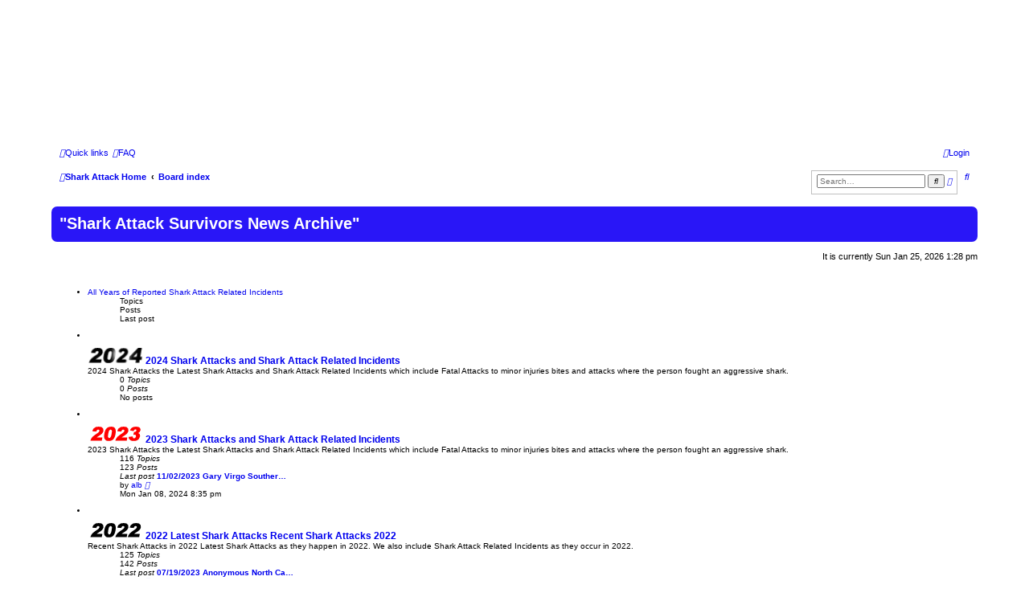

--- FILE ---
content_type: text/html; charset=UTF-8
request_url: http://sharkattacksurvivors.com/shark_attack/index.php?sid=1c7c5d064c10736b3da50a5d27d07a91
body_size: 9145
content:
<!DOCTYPE html>
<html dir="ltr" lang="en-gb">
<head>
<meta charset="utf-8" />
<meta http-equiv="X-UA-Compatible" content="IE=edge">
<meta name="viewport" content="width=device-width, initial-scale=1" />

<title>Shark Attacks and Shark Attack Related Incidents News Articles on Shark Bites - Index page</title>

	<link rel="alternate" type="application/atom+xml" title="Feed - Shark Attacks and Shark Attack Related Incidents News Articles on Shark Bites" href="/shark_attack/app.php/feed?sid=fe268008b6cd1018a648223a50362923">		<link rel="alternate" type="application/atom+xml" title="Feed - All forums" href="/shark_attack/app.php/feed/forums?sid=fe268008b6cd1018a648223a50362923">					

<!--
	phpBB style name: prosilver
	Based on style:   prosilver (this is the default phpBB3 style)
	Original author:  Tom Beddard ( http://www.subBlue.com/ )
	Modified by:
-->

<link href="./assets/css/font-awesome.min.css?assets_version=72" rel="stylesheet">
<link href="./styles/prosilver/theme/stylesheet.css?assets_version=72" rel="stylesheet">
<link href="./styles/prosilver/theme/en/stylesheet.css?assets_version=72" rel="stylesheet">




<!--[if lte IE 9]>
	<link href="./styles/prosilver/theme/tweaks.css?assets_version=72" rel="stylesheet">
<![endif]-->

<meta name="description" content="Shark Attack Survivors News Archive on Yearly Shark Attacks from trusted News sources. Explore the latest and most recent Shark Attacks and Related Incidents. We cover shark bites and shark attacks all shark-related injuries and no injury attacks are incl">
<meta name="twitter:card" content="summary">
<meta property="og:locale" content="en_GB">
<meta property="og:site_name" content="Shark Attacks and Shark Attack Related Incidents News Articles on Shark Bites">
<meta property="og:url" content="http://sharkattacksurvivors.com/shark_attack/index.php1c7c5d064c10736b3da50a5d27d07a91">
<meta property="og:type" content="website">
<meta property="og:title" content="Index page">
<meta property="og:description" content="Shark Attack Survivors News Archive on Yearly Shark Attacks from trusted News sources. Explore the latest and most recent Shark Attacks and Related Incidents. We cover shark bites and shark attacks all shark-related injuries and no injury attacks are incl">

<link href="./ext/david63/sitelogo/styles/prosilver/theme/site_logo_common.css?assets_version=72" rel="stylesheet" media="screen">
<link href="./ext/joyceluna/footerlinks/styles/prosilver/theme/footerlinks.css?assets_version=72" rel="stylesheet" media="screen">
<link href="./ext/phpbb/ads/styles/all/theme/phpbbads.css?assets_version=72" rel="stylesheet" media="screen">
<link href="./ext/phpbb/boardannouncements/styles/all/theme/boardannouncements.css?assets_version=72" rel="stylesheet" media="screen">




</head>
<body id="phpbb" class="nojs notouch section-index ltr ">


<div id="wrap" class="wrap">
	<a id="top" class="top-anchor" accesskey="t"></a>
	<div id="page-header">
		<div class="headerbar" role="banner">
					<div class="inner">

			<div id="site-description" class="site-description">
		<a id="logo" class="logo" href="https://www.sharkattacksurvivors.com/shark_attack/index.php" title="Shark Attack Home">
					<span class="site_logo"></span>
				</a>
				<h1>Shark Attacks and Shark Attack Related Incidents News Articles on Shark Bites</h1>
				<p></p>
				<p class="skiplink"><a href="#start_here">Skip to content</a></p>
			</div>

									
			</div>
					</div>
				<div class="navbar" role="navigation">
	<div class="inner">

	<ul id="nav-main" class="nav-main linklist" role="menubar">

		<li id="quick-links" class="quick-links dropdown-container responsive-menu" data-skip-responsive="true">
			<a href="#" class="dropdown-trigger">
				<i class="icon fa-bars fa-fw" aria-hidden="true"></i><span>Quick links</span>
			</a>
			<div class="dropdown">
				<div class="pointer"><div class="pointer-inner"></div></div>
				<ul class="dropdown-contents" role="menu">
					
											<li class="separator"></li>
																									<li>
								<a href="./search.php?search_id=unanswered&amp;sid=fe268008b6cd1018a648223a50362923" role="menuitem">
									<i class="icon fa-file-o fa-fw icon-gray" aria-hidden="true"></i><span>Unanswered topics</span>
								</a>
							</li>
							<li>
								<a href="./search.php?search_id=active_topics&amp;sid=fe268008b6cd1018a648223a50362923" role="menuitem">
									<i class="icon fa-file-o fa-fw icon-blue" aria-hidden="true"></i><span>Active topics</span>
								</a>
							</li>
							<li class="separator"></li>
							<li>
								<a href="./search.php?sid=fe268008b6cd1018a648223a50362923" role="menuitem">
									<i class="icon fa-search fa-fw" aria-hidden="true"></i><span>Search</span>
								</a>
							</li>
					
										<li class="separator"></li>

									</ul>
			</div>
		</li>

				<li data-skip-responsive="true">
			<a href="/shark_attack/app.php/help/faq?sid=fe268008b6cd1018a648223a50362923" rel="help" title="Frequently Asked Questions" role="menuitem">
				<i class="icon fa-question-circle fa-fw" aria-hidden="true"></i><span>FAQ</span>
			</a>
		</li>
						
			<li class="rightside"  data-skip-responsive="true">
			<a href="./ucp.php?mode=login&amp;redirect=index.php&amp;sid=fe268008b6cd1018a648223a50362923" title="Login" accesskey="x" role="menuitem">
				<i class="icon fa-power-off fa-fw" aria-hidden="true"></i><span>Login</span>
			</a>
		</li>
						</ul>

	<ul id="nav-breadcrumbs" class="nav-breadcrumbs linklist navlinks" role="menubar">
				
		
		<li class="breadcrumbs" itemscope itemtype="https://schema.org/BreadcrumbList">

							<span class="crumb" itemtype="https://schema.org/ListItem" itemprop="itemListElement" itemscope><a itemprop="item" href="https://www.sharkattacksurvivors.com/shark_attack/index.php" data-navbar-reference="home"><i class="icon fa-home fa-fw" aria-hidden="true"></i><span itemprop="name">Shark Attack Home</span></a><meta itemprop="position" content="1" /></span>
			
							<span class="crumb" itemtype="https://schema.org/ListItem" itemprop="itemListElement" itemscope><a itemprop="item" href="./index.php?sid=fe268008b6cd1018a648223a50362923" accesskey="h" data-navbar-reference="index"><span itemprop="name">Board index</span></a><meta itemprop="position" content="2" /></span>

			
					</li>

			<li class="rightside responsive-search">
		<a href="./search.php?sid=fe268008b6cd1018a648223a50362923" title="View the advanced search options" role="menuitem">
			<i class="icon fa-search fa-fw" aria-hidden="true"></i><span class="sr-only">Search</span>
		</a>
	</li>

	<div id="search-box" class="search-box search-header" role="search">
		<form action="./search.php?sid=fe268008b6cd1018a648223a50362923" method="get" id="search">
			<fieldset>
				<input name="keywords" id="keywords" type="search" maxlength="128" title="Search for keywords" class="inputbox search tiny" size="20" value="" placeholder="Search…" />
				<button class="button button-search" type="submit" title="Search">
					<i class="icon fa-search fa-fw" aria-hidden="true"></i><span class="sr-only">Search</span>
				</button>
				<a href="./search.php?sid=fe268008b6cd1018a648223a50362923" class="button button-search-end" title="Advanced search">
					<i class="icon fa-cog fa-fw" aria-hidden="true"></i><span class="sr-only">Advanced search</span>
				</a>
				<input type="hidden" name="sid" value="fe268008b6cd1018a648223a50362923" />

			</fieldset>
		</form>
	</div>

			</ul>

	</div>
</div>
	</div>

	
	<a id="start_here" class="anchor"></a>
	<div id="page-body" class="page-body" role="main">
		
					<div id="phpbb_announcement" class="phpbb_announcement" style="background-color:#2916f7">
		<a href="/shark_attack/app.php/boardannouncements/close?hash=c9b86dc6&amp;sid=fe268008b6cd1018a648223a50362923" data-ajax="close_announcement" data-overlay="false" class="close clearfix" title="Close announcement"><i class="icon fa-fw fa-times"></i></a>		<div><span style="font-size:150%;line-height:116%"><span style="color:#FFFFFF"><strong class="text-strong">"Shark Attack Survivors News Archive"</strong></span></span></div>
	</div>

<p class="right responsive-center time">It is currently Sun Jan 25, 2026 1:28 pm</p>



	
				<div class="forabg">
			<div class="inner">
			<ul class="topiclist">
				<li class="header">
										<dl class="row-item">
						<dt><div class="list-inner"><a href="./viewforum.php?f=41&amp;sid=fe268008b6cd1018a648223a50362923">All Years of Reported Shark Attack Related Incidents</a></div></dt>
						<dd class="topics">Topics</dd>
						<dd class="posts">Posts</dd>
						<dd class="lastpost"><span>Last post</span></dd>
					</dl>
									</li>
			</ul>
			<ul class="topiclist forums">
		
	
	
	
			
					<li class="row">
						<dl class="row-item forum_read">
				<dt title="No unread posts">
										<div class="list-inner">
													<!--
								<a class="feed-icon-forum" title="Feed - 2024 Shark Attacks and Shark Attack Related Incidents" href="/shark_attack/app.php/feed?sid=fe268008b6cd1018a648223a50362923?f=63">
									<i class="icon fa-rss-square fa-fw icon-orange" aria-hidden="true"></i><span class="sr-only">Feed - 2024 Shark Attacks and Shark Attack Related Incidents</span>
								</a>
							-->
																										<span class="forum-image"><img src="./images/forum/2024a.png" alt="No unread posts" /></span>
																			<a href="./viewforum.php?f=63&amp;sid=fe268008b6cd1018a648223a50362923" class="forumtitle">2024 Shark Attacks and Shark Attack Related Incidents</a>
						<br />2024 Shark Attacks the Latest Shark Attacks and Shark Attack Related Incidents which include Fatal Attacks to minor injuries bites and attacks where the person fought an aggressive shark.												
												<div class="responsive-show" style="display: none;">
													</div>
											</div>
				</dt>
									<dd class="topics">0 <dfn>Topics</dfn></dd>
					<dd class="posts">0 <dfn>Posts</dfn></dd>
					<dd class="lastpost">
						<span>
																													No posts
																				</span>
					</dd>
							</dl>
					</li>
			
	
	
			
					<li class="row">
						<dl class="row-item forum_read">
				<dt title="No unread posts">
										<div class="list-inner">
													<!--
								<a class="feed-icon-forum" title="Feed - 2023 Shark Attacks and Shark Attack Related Incidents" href="/shark_attack/app.php/feed?sid=fe268008b6cd1018a648223a50362923?f=62">
									<i class="icon fa-rss-square fa-fw icon-orange" aria-hidden="true"></i><span class="sr-only">Feed - 2023 Shark Attacks and Shark Attack Related Incidents</span>
								</a>
							-->
																										<span class="forum-image"><img src="./images/forum/2023.png" alt="No unread posts" /></span>
																			<a href="./viewforum.php?f=62&amp;sid=fe268008b6cd1018a648223a50362923" class="forumtitle">2023 Shark Attacks and Shark Attack Related Incidents</a>
						<br />2023 Shark Attacks the Latest Shark Attacks and Shark Attack Related Incidents which include Fatal Attacks to minor injuries bites and attacks where the person fought an aggressive shark.												
												<div class="responsive-show" style="display: none;">
															Topics: <strong>116</strong>
													</div>
											</div>
				</dt>
									<dd class="topics">116 <dfn>Topics</dfn></dd>
					<dd class="posts">123 <dfn>Posts</dfn></dd>
					<dd class="lastpost">
						<span>
																						<dfn>Last post</dfn>
																										<a href="./viewtopic.php?p=3904&amp;sid=fe268008b6cd1018a648223a50362923#p3904" title="11/02/2023 Gary Virgo Southern Red Sea EGYPT No Injury" class="lastsubject">11/02/2023 Gary Virgo Souther…</a> <br />
																	by <a href="./memberlist.php?mode=viewprofile&amp;u=257&amp;sid=fe268008b6cd1018a648223a50362923" class="username">alb</a>																	<a href="./viewtopic.php?p=3904&amp;sid=fe268008b6cd1018a648223a50362923#p3904" title="View the latest post">
										<i class="icon fa-external-link-square fa-fw icon-lightgray icon-md" aria-hidden="true"></i><span class="sr-only">View the latest post</span>
									</a>
																<br /><time datetime="2024-01-09T00:35:53+00:00">Mon Jan 08, 2024 8:35 pm</time>
													</span>
					</dd>
							</dl>
					</li>
			
	
	
			
					<li class="row">
						<dl class="row-item forum_read">
				<dt title="No unread posts">
										<div class="list-inner">
													<!--
								<a class="feed-icon-forum" title="Feed - 2022 Latest Shark Attacks Recent Shark Attacks 2022" href="/shark_attack/app.php/feed?sid=fe268008b6cd1018a648223a50362923?f=61">
									<i class="icon fa-rss-square fa-fw icon-orange" aria-hidden="true"></i><span class="sr-only">Feed - 2022 Latest Shark Attacks Recent Shark Attacks 2022</span>
								</a>
							-->
																										<span class="forum-image"><img src="./images/forum/2022.png" alt="No unread posts" /></span>
																			<a href="./viewforum.php?f=61&amp;sid=fe268008b6cd1018a648223a50362923" class="forumtitle">2022 Latest Shark Attacks Recent Shark Attacks 2022</a>
						<br />Recent Shark Attacks in 2022 Latest Shark Attacks as they happen in 2022. We also include Shark Attack Related Incidents as they occur in 2022.												
												<div class="responsive-show" style="display: none;">
															Topics: <strong>125</strong>
													</div>
											</div>
				</dt>
									<dd class="topics">125 <dfn>Topics</dfn></dd>
					<dd class="posts">142 <dfn>Posts</dfn></dd>
					<dd class="lastpost">
						<span>
																						<dfn>Last post</dfn>
																										<a href="./viewtopic.php?p=3859&amp;sid=fe268008b6cd1018a648223a50362923#p3859" title="07/19/2023 Anonymous North Carolina" class="lastsubject">07/19/2023 Anonymous North Ca…</a> <br />
																	by <a href="./memberlist.php?mode=viewprofile&amp;u=257&amp;sid=fe268008b6cd1018a648223a50362923" class="username">alb</a>																	<a href="./viewtopic.php?p=3859&amp;sid=fe268008b6cd1018a648223a50362923#p3859" title="View the latest post">
										<i class="icon fa-external-link-square fa-fw icon-lightgray icon-md" aria-hidden="true"></i><span class="sr-only">View the latest post</span>
									</a>
																<br /><time datetime="2023-08-03T17:36:41+00:00">Thu Aug 03, 2023 1:36 pm</time>
													</span>
					</dd>
							</dl>
					</li>
			
	
	
			
					<li class="row">
						<dl class="row-item forum_read">
				<dt title="No unread posts">
										<div class="list-inner">
													<!--
								<a class="feed-icon-forum" title="Feed - 2021 Shark Attacks Recent Shark Attack in 2021" href="/shark_attack/app.php/feed?sid=fe268008b6cd1018a648223a50362923?f=60">
									<i class="icon fa-rss-square fa-fw icon-orange" aria-hidden="true"></i><span class="sr-only">Feed - 2021 Shark Attacks Recent Shark Attack in 2021</span>
								</a>
							-->
																										<span class="forum-image"><img src="./images/forum/2021.png" alt="No unread posts" /></span>
																			<a href="./viewforum.php?f=60&amp;sid=fe268008b6cd1018a648223a50362923" class="forumtitle">2021 Shark Attacks Recent Shark Attack in 2021</a>
						<br />Recent Shark Attack in 2021 Information on Shark Attacks in 2021 Latest Shark Attacks all here at Shark Attack Survivors												
												<div class="responsive-show" style="display: none;">
															Topics: <strong>109</strong>
													</div>
											</div>
				</dt>
									<dd class="topics">109 <dfn>Topics</dfn></dd>
					<dd class="posts">116 <dfn>Posts</dfn></dd>
					<dd class="lastpost">
						<span>
																						<dfn>Last post</dfn>
																										<a href="./viewtopic.php?p=3666&amp;sid=fe268008b6cd1018a648223a50362923#p3666" title="Re: 07/05/2021 - Joe Hoffman - Australia" class="lastsubject">Re: 07/05/2021 - Joe Hoffman …</a> <br />
																	by <a href="./memberlist.php?mode=viewprofile&amp;u=257&amp;sid=fe268008b6cd1018a648223a50362923" class="username">alb</a>																	<a href="./viewtopic.php?p=3666&amp;sid=fe268008b6cd1018a648223a50362923#p3666" title="View the latest post">
										<i class="icon fa-external-link-square fa-fw icon-lightgray icon-md" aria-hidden="true"></i><span class="sr-only">View the latest post</span>
									</a>
																<br /><time datetime="2022-04-14T03:24:13+00:00">Wed Apr 13, 2022 11:24 pm</time>
													</span>
					</dd>
							</dl>
					</li>
			
	
	
			
					<li class="row">
						<dl class="row-item forum_read">
				<dt title="No unread posts">
										<div class="list-inner">
													<!--
								<a class="feed-icon-forum" title="Feed - 2020 Shark Attacks and Shark Attack Related Incidents" href="/shark_attack/app.php/feed?sid=fe268008b6cd1018a648223a50362923?f=59">
									<i class="icon fa-rss-square fa-fw icon-orange" aria-hidden="true"></i><span class="sr-only">Feed - 2020 Shark Attacks and Shark Attack Related Incidents</span>
								</a>
							-->
																										<span class="forum-image"><img src="./images/forum/2020.png" alt="No unread posts" /></span>
																			<a href="./viewforum.php?f=59&amp;sid=fe268008b6cd1018a648223a50362923" class="forumtitle">2020 Shark Attacks and Shark Attack Related Incidents</a>
						<br />We list all 2020 Shark Attacks Latest Recent Shark Attacks 2020 or Attack these include attacks and other shark related incidents for ocean goers safety...												
												<div class="responsive-show" style="display: none;">
															Topics: <strong>106</strong>
													</div>
											</div>
				</dt>
									<dd class="topics">106 <dfn>Topics</dfn></dd>
					<dd class="posts">138 <dfn>Posts</dfn></dd>
					<dd class="lastpost">
						<span>
																						<dfn>Last post</dfn>
																										<a href="./viewtopic.php?p=3503&amp;sid=fe268008b6cd1018a648223a50362923#p3503" title="12/10/2020 - Jaedyn Wagner 15yr - Florida" class="lastsubject">12/10/2020 - Jaedyn Wagner 15…</a> <br />
																	by <a href="./memberlist.php?mode=viewprofile&amp;u=257&amp;sid=fe268008b6cd1018a648223a50362923" class="username">alb</a>																	<a href="./viewtopic.php?p=3503&amp;sid=fe268008b6cd1018a648223a50362923#p3503" title="View the latest post">
										<i class="icon fa-external-link-square fa-fw icon-lightgray icon-md" aria-hidden="true"></i><span class="sr-only">View the latest post</span>
									</a>
																<br /><time datetime="2020-12-24T17:33:00+00:00">Thu Dec 24, 2020 1:33 pm</time>
													</span>
					</dd>
							</dl>
					</li>
			
	
	
			
					<li class="row">
						<dl class="row-item forum_read">
				<dt title="No unread posts">
										<div class="list-inner">
													<!--
								<a class="feed-icon-forum" title="Feed - 2019 Shark Attacks and Shark Attack Related Incidents" href="/shark_attack/app.php/feed?sid=fe268008b6cd1018a648223a50362923?f=58">
									<i class="icon fa-rss-square fa-fw icon-orange" aria-hidden="true"></i><span class="sr-only">Feed - 2019 Shark Attacks and Shark Attack Related Incidents</span>
								</a>
							-->
																										<span class="forum-image"><img src="./images/forum/2019.png" alt="No unread posts" /></span>
																			<a href="./viewforum.php?f=58&amp;sid=fe268008b6cd1018a648223a50362923" class="forumtitle">2019 Shark Attacks and Shark Attack Related Incidents</a>
						<br />We list all 2019 Shark Attacks Latest Recent Shark Attacks 2019 or Attack these include attacks and other shark related incidents for ocean goers safety...												
												<div class="responsive-show" style="display: none;">
															Topics: <strong>123</strong>
													</div>
											</div>
				</dt>
									<dd class="topics">123 <dfn>Topics</dfn></dd>
					<dd class="posts">160 <dfn>Posts</dfn></dd>
					<dd class="lastpost">
						<span>
																						<dfn>Last post</dfn>
																										<a href="./viewtopic.php?p=3366&amp;sid=fe268008b6cd1018a648223a50362923#p3366" title="04/14/2019 - Ana María Muñoz Parra - Providencia - Columbia" class="lastsubject">04/14/2019 - Ana María Muñoz …</a> <br />
																	by <a href="./memberlist.php?mode=viewprofile&amp;u=257&amp;sid=fe268008b6cd1018a648223a50362923" class="username">alb</a>																	<a href="./viewtopic.php?p=3366&amp;sid=fe268008b6cd1018a648223a50362923#p3366" title="View the latest post">
										<i class="icon fa-external-link-square fa-fw icon-lightgray icon-md" aria-hidden="true"></i><span class="sr-only">View the latest post</span>
									</a>
																<br /><time datetime="2020-03-13T17:38:37+00:00">Fri Mar 13, 2020 1:38 pm</time>
													</span>
					</dd>
							</dl>
					</li>
			
	
	
			
					<li class="row">
						<dl class="row-item forum_read">
				<dt title="No unread posts">
										<div class="list-inner">
													<!--
								<a class="feed-icon-forum" title="Feed - 2018 Shark Attacks and Shark Attack Related Incidents 2018" href="/shark_attack/app.php/feed?sid=fe268008b6cd1018a648223a50362923?f=57">
									<i class="icon fa-rss-square fa-fw icon-orange" aria-hidden="true"></i><span class="sr-only">Feed - 2018 Shark Attacks and Shark Attack Related Incidents 2018</span>
								</a>
							-->
																										<span class="forum-image"><img src="./images/forum/2018.png" alt="No unread posts" /></span>
																			<a href="./viewforum.php?f=57&amp;sid=fe268008b6cd1018a648223a50362923" class="forumtitle">2018 Shark Attacks and Shark Attack Related Incidents 2018</a>
						<br />Shark Attacks as they happen in 2018 Shark Attacks 2018 Shark Attacks Latest Recent Shark Attacks 2018 worldwide reported shark attack 2018												
												<div class="responsive-show" style="display: none;">
															Topics: <strong>23</strong>
													</div>
											</div>
				</dt>
									<dd class="topics">23 <dfn>Topics</dfn></dd>
					<dd class="posts">23 <dfn>Posts</dfn></dd>
					<dd class="lastpost">
						<span>
																						<dfn>Last post</dfn>
																										<a href="./viewtopic.php?p=3643&amp;sid=fe268008b6cd1018a648223a50362923#p3643" title="06/03/2018 -Jose Ernesto da Silva - Brazil - *** Fatal ***" class="lastsubject">06/03/2018 -Jose Ernesto da S…</a> <br />
																	by <a href="./memberlist.php?mode=viewprofile&amp;u=257&amp;sid=fe268008b6cd1018a648223a50362923" class="username">alb</a>																	<a href="./viewtopic.php?p=3643&amp;sid=fe268008b6cd1018a648223a50362923#p3643" title="View the latest post">
										<i class="icon fa-external-link-square fa-fw icon-lightgray icon-md" aria-hidden="true"></i><span class="sr-only">View the latest post</span>
									</a>
																<br /><time datetime="2022-02-18T17:19:12+00:00">Fri Feb 18, 2022 1:19 pm</time>
													</span>
					</dd>
							</dl>
					</li>
			
	
	
			
					<li class="row">
						<dl class="row-item forum_read">
				<dt title="No unread posts">
										<div class="list-inner">
													<!--
								<a class="feed-icon-forum" title="Feed - 2017 Shark Attacks Latest Recent Shark Attacks 2017 or Attack" href="/shark_attack/app.php/feed?sid=fe268008b6cd1018a648223a50362923?f=56">
									<i class="icon fa-rss-square fa-fw icon-orange" aria-hidden="true"></i><span class="sr-only">Feed - 2017 Shark Attacks Latest Recent Shark Attacks 2017 or Attack</span>
								</a>
							-->
																										<span class="forum-image"><img src="./images/forum/2017.png" alt="No unread posts" /></span>
																			<a href="./viewforum.php?f=56&amp;sid=fe268008b6cd1018a648223a50362923" class="forumtitle">2017 Shark Attacks Latest Recent Shark Attacks 2017 or Attack</a>
						<br />Shark Attacks as they happen in 2017 Shark Attacks 2017 Shark Attacks Latest Recent Shark Attacks 2017 worldwide reported shark attack 2017												
												<div class="responsive-show" style="display: none;">
															Topics: <strong>1</strong>
													</div>
											</div>
				</dt>
									<dd class="topics">1 <dfn>Topics</dfn></dd>
					<dd class="posts">1 <dfn>Posts</dfn></dd>
					<dd class="lastpost">
						<span>
																						<dfn>Last post</dfn>
																										<a href="./viewtopic.php?p=3190&amp;sid=fe268008b6cd1018a648223a50362923#p3190" title="08/27/2017 - Violet Jalil - Florida" class="lastsubject">08/27/2017 - Violet Jalil - F…</a> <br />
																	by <a href="./memberlist.php?mode=viewprofile&amp;u=257&amp;sid=fe268008b6cd1018a648223a50362923" class="username">alb</a>																	<a href="./viewtopic.php?p=3190&amp;sid=fe268008b6cd1018a648223a50362923#p3190" title="View the latest post">
										<i class="icon fa-external-link-square fa-fw icon-lightgray icon-md" aria-hidden="true"></i><span class="sr-only">View the latest post</span>
									</a>
																<br /><time datetime="2019-06-07T23:10:07+00:00">Fri Jun 07, 2019 7:10 pm</time>
													</span>
					</dd>
							</dl>
					</li>
			
	
	
			
					<li class="row">
						<dl class="row-item forum_read">
				<dt title="No unread posts">
										<div class="list-inner">
													<!--
								<a class="feed-icon-forum" title="Feed - 2016 Shark Attacks Latest Recent Shark Attacks 2016 or Attack" href="/shark_attack/app.php/feed?sid=fe268008b6cd1018a648223a50362923?f=55">
									<i class="icon fa-rss-square fa-fw icon-orange" aria-hidden="true"></i><span class="sr-only">Feed - 2016 Shark Attacks Latest Recent Shark Attacks 2016 or Attack</span>
								</a>
							-->
																										<span class="forum-image"><img src="./images/forum/2016.png" alt="No unread posts" /></span>
																			<a href="./viewforum.php?f=55&amp;sid=fe268008b6cd1018a648223a50362923" class="forumtitle">2016 Shark Attacks Latest Recent Shark Attacks 2016 or Attack</a>
						<br />Shark Attacks as they happen in 2016 Shark Attacks 2016 Shark Attacks Latest Recent Shark Attacks 2016 or Shark Bite bites 2016 worldwide shark attack 2016												
												<div class="responsive-show" style="display: none;">
															Topics: <strong>2</strong>
													</div>
											</div>
				</dt>
									<dd class="topics">2 <dfn>Topics</dfn></dd>
					<dd class="posts">2 <dfn>Posts</dfn></dd>
					<dd class="lastpost">
						<span>
																						<dfn>Last post</dfn>
																										<a href="./viewtopic.php?p=3182&amp;sid=fe268008b6cd1018a648223a50362923#p3182" title="01/06/2016 - Male - Australia" class="lastsubject">01/06/2016 - Male - Australia</a> <br />
																	by <a href="./memberlist.php?mode=viewprofile&amp;u=257&amp;sid=fe268008b6cd1018a648223a50362923" class="username">alb</a>																	<a href="./viewtopic.php?p=3182&amp;sid=fe268008b6cd1018a648223a50362923#p3182" title="View the latest post">
										<i class="icon fa-external-link-square fa-fw icon-lightgray icon-md" aria-hidden="true"></i><span class="sr-only">View the latest post</span>
									</a>
																<br /><time datetime="2016-01-06T15:19:23+00:00">Wed Jan 06, 2016 11:19 am</time>
													</span>
					</dd>
							</dl>
					</li>
			
	
	
			
					<li class="row">
						<dl class="row-item forum_read">
				<dt title="No unread posts">
										<div class="list-inner">
													<!--
								<a class="feed-icon-forum" title="Feed - 2015 Shark Attacks Latest Recent Shark Attacks 2015 or Shark Bite" href="/shark_attack/app.php/feed?sid=fe268008b6cd1018a648223a50362923?f=54">
									<i class="icon fa-rss-square fa-fw icon-orange" aria-hidden="true"></i><span class="sr-only">Feed - 2015 Shark Attacks Latest Recent Shark Attacks 2015 or Shark Bite</span>
								</a>
							-->
																										<span class="forum-image"><img src="./images/forum/2015.png" alt="No unread posts" /></span>
																			<a href="./viewforum.php?f=54&amp;sid=fe268008b6cd1018a648223a50362923" class="forumtitle">2015 Shark Attacks Latest Recent Shark Attacks 2015 or Shark Bite</a>
						<br />Shark Attacks as they happen in 2015 Shark Attacks 2015 Shark Attacks Latest Recent Shark Attacks 2015 or Shark Bite bites 2015 worldwide shark attack 2015												
												<div class="responsive-show" style="display: none;">
															Topics: <strong>120</strong>
													</div>
											</div>
				</dt>
									<dd class="topics">120 <dfn>Topics</dfn></dd>
					<dd class="posts">124 <dfn>Posts</dfn></dd>
					<dd class="lastpost">
						<span>
																						<dfn>Last post</dfn>
																										<a href="./viewtopic.php?p=3447&amp;sid=fe268008b6cd1018a648223a50362923#p3447" title="Re: 07/19/2015 - Mick Fanning - South Africa - No Injury" class="lastsubject">Re: 07/19/2015 - Mick Fanning…</a> <br />
																	by <a href="./memberlist.php?mode=viewprofile&amp;u=2&amp;sid=fe268008b6cd1018a648223a50362923" style="color: #AA0000;" class="username-coloured">sharkbait</a>																	<a href="./viewtopic.php?p=3447&amp;sid=fe268008b6cd1018a648223a50362923#p3447" title="View the latest post">
										<i class="icon fa-external-link-square fa-fw icon-lightgray icon-md" aria-hidden="true"></i><span class="sr-only">View the latest post</span>
									</a>
																<br /><time datetime="2020-08-30T01:28:29+00:00">Sat Aug 29, 2020 9:28 pm</time>
													</span>
					</dd>
							</dl>
					</li>
			
	
	
			
					<li class="row">
						<dl class="row-item forum_read">
				<dt title="No unread posts">
										<div class="list-inner">
													<!--
								<a class="feed-icon-forum" title="Feed - 2014 Shark Attacks Latest Recent Shark Attacks 2014 or Attack" href="/shark_attack/app.php/feed?sid=fe268008b6cd1018a648223a50362923?f=53">
									<i class="icon fa-rss-square fa-fw icon-orange" aria-hidden="true"></i><span class="sr-only">Feed - 2014 Shark Attacks Latest Recent Shark Attacks 2014 or Attack</span>
								</a>
							-->
																										<span class="forum-image"><img src="./images/forum/2014.png" alt="No unread posts" /></span>
																			<a href="./viewforum.php?f=53&amp;sid=fe268008b6cd1018a648223a50362923" class="forumtitle">2014 Shark Attacks Latest Recent Shark Attacks 2014 or Attack</a>
						<br />We list all 2014 Shark Attacks Latest Recent Shark Attacks 2014 or Attack these include attacks and other shark related incidents for ocean goers safety...												
												<div class="responsive-show" style="display: none;">
															Topics: <strong>112</strong>
													</div>
											</div>
				</dt>
									<dd class="topics">112 <dfn>Topics</dfn></dd>
					<dd class="posts">135 <dfn>Posts</dfn></dd>
					<dd class="lastpost">
						<span>
																						<dfn>Last post</dfn>
																										<a href="./viewtopic.php?p=3052&amp;sid=fe268008b6cd1018a648223a50362923#p3052" title="06/27/2014 - Victor Mooney/boat - Caribbean Sea - No Injury" class="lastsubject">06/27/2014 - Victor Mooney/bo…</a> <br />
																	by <a href="./memberlist.php?mode=viewprofile&amp;u=257&amp;sid=fe268008b6cd1018a648223a50362923" class="username">alb</a>																	<a href="./viewtopic.php?p=3052&amp;sid=fe268008b6cd1018a648223a50362923#p3052" title="View the latest post">
										<i class="icon fa-external-link-square fa-fw icon-lightgray icon-md" aria-hidden="true"></i><span class="sr-only">View the latest post</span>
									</a>
																<br /><time datetime="2015-01-01T18:13:50+00:00">Thu Jan 01, 2015 2:13 pm</time>
													</span>
					</dd>
							</dl>
					</li>
			
	
	
			
					<li class="row">
						<dl class="row-item forum_read">
				<dt title="No unread posts">
										<div class="list-inner">
													<!--
								<a class="feed-icon-forum" title="Feed - 2013 Shark Attacks Recent Shark Attacks 2013" href="/shark_attack/app.php/feed?sid=fe268008b6cd1018a648223a50362923?f=52">
									<i class="icon fa-rss-square fa-fw icon-orange" aria-hidden="true"></i><span class="sr-only">Feed - 2013 Shark Attacks Recent Shark Attacks 2013</span>
								</a>
							-->
																										<span class="forum-image"><img src="./images/forum/2013.png" alt="No unread posts" /></span>
																			<a href="./viewforum.php?f=52&amp;sid=fe268008b6cd1018a648223a50362923" class="forumtitle">2013 Shark Attacks Recent Shark Attacks 2013</a>
						<br />Recent Shark Attacks in 2013 and 2013 Shark Attacks and Related Incidents												
												<div class="responsive-show" style="display: none;">
															Topics: <strong>120</strong>
													</div>
											</div>
				</dt>
									<dd class="topics">120 <dfn>Topics</dfn></dd>
					<dd class="posts">190 <dfn>Posts</dfn></dd>
					<dd class="lastpost">
						<span>
																						<dfn>Last post</dfn>
																										<a href="./viewtopic.php?p=2997&amp;sid=fe268008b6cd1018a648223a50362923#p2997" title="05/14/2013 -  Diego Intriago - Santa Cruz - Ecuador" class="lastsubject">05/14/2013 -  Diego Intriago …</a> <br />
																	by <a href="./memberlist.php?mode=viewprofile&amp;u=257&amp;sid=fe268008b6cd1018a648223a50362923" class="username">alb</a>																	<a href="./viewtopic.php?p=2997&amp;sid=fe268008b6cd1018a648223a50362923#p2997" title="View the latest post">
										<i class="icon fa-external-link-square fa-fw icon-lightgray icon-md" aria-hidden="true"></i><span class="sr-only">View the latest post</span>
									</a>
																<br /><time datetime="2014-08-20T05:30:51+00:00">Wed Aug 20, 2014 1:30 am</time>
													</span>
					</dd>
							</dl>
					</li>
			
	
	
			
					<li class="row">
						<dl class="row-item forum_read">
				<dt title="No unread posts">
										<div class="list-inner">
													<!--
								<a class="feed-icon-forum" title="Feed - 2012 Shark Attacks and Related Incidents" href="/shark_attack/app.php/feed?sid=fe268008b6cd1018a648223a50362923?f=48">
									<i class="icon fa-rss-square fa-fw icon-orange" aria-hidden="true"></i><span class="sr-only">Feed - 2012 Shark Attacks and Related Incidents</span>
								</a>
							-->
																										<span class="forum-image"><img src="./images/forum/2012.png" alt="No unread posts" /></span>
																			<a href="./viewforum.php?f=48&amp;sid=fe268008b6cd1018a648223a50362923" class="forumtitle">2012 Shark Attacks and Related Incidents</a>
						<br />Recent 2012 Shark Attacks and 2012 Shark Attack Related Incidents												
												<div class="responsive-show" style="display: none;">
															Topics: <strong>107</strong>
													</div>
											</div>
				</dt>
									<dd class="topics">107 <dfn>Topics</dfn></dd>
					<dd class="posts">176 <dfn>Posts</dfn></dd>
					<dd class="lastpost">
						<span>
																						<dfn>Last post</dfn>
																										<a href="./viewtopic.php?p=2719&amp;sid=fe268008b6cd1018a648223a50362923#p2719" title="08/04/2012 - Téophane Tauiratea - FRENCH POLYNESIA" class="lastsubject">08/04/2012 - Téophane Tauirat…</a> <br />
																	by <a href="./memberlist.php?mode=viewprofile&amp;u=257&amp;sid=fe268008b6cd1018a648223a50362923" class="username">alb</a>																	<a href="./viewtopic.php?p=2719&amp;sid=fe268008b6cd1018a648223a50362923#p2719" title="View the latest post">
										<i class="icon fa-external-link-square fa-fw icon-lightgray icon-md" aria-hidden="true"></i><span class="sr-only">View the latest post</span>
									</a>
																<br /><time datetime="2013-03-01T03:31:58+00:00">Thu Feb 28, 2013 11:31 pm</time>
													</span>
					</dd>
							</dl>
					</li>
			
	
	
			
					<li class="row">
						<dl class="row-item forum_read">
				<dt title="No unread posts">
										<div class="list-inner">
													<!--
								<a class="feed-icon-forum" title="Feed - 2011 Shark Attack and Related Incidents" href="/shark_attack/app.php/feed?sid=fe268008b6cd1018a648223a50362923?f=46">
									<i class="icon fa-rss-square fa-fw icon-orange" aria-hidden="true"></i><span class="sr-only">Feed - 2011 Shark Attack and Related Incidents</span>
								</a>
							-->
																										<span class="forum-image"><img src="./images/forum/2011.png" alt="No unread posts" /></span>
																			<a href="./viewforum.php?f=46&amp;sid=fe268008b6cd1018a648223a50362923" class="forumtitle">2011 Shark Attack and Related Incidents</a>
						<br />Shark Attack Related Incident News Archive for 2011 Shark Attacks and Related Incidents.												
												<div class="responsive-show" style="display: none;">
															Topics: <strong>120</strong>
													</div>
											</div>
				</dt>
									<dd class="topics">120 <dfn>Topics</dfn></dd>
					<dd class="posts">210 <dfn>Posts</dfn></dd>
					<dd class="lastpost">
						<span>
																						<dfn>Last post</dfn>
																										<a href="./viewtopic.php?p=3289&amp;sid=fe268008b6cd1018a648223a50362923#p3289" title="Re: 03/21/2001 Jeke Metereti  ( FIJI )" class="lastsubject">Re: 03/21/2001 Jeke Metereti …</a> <br />
																	by <a href="./memberlist.php?mode=viewprofile&amp;u=257&amp;sid=fe268008b6cd1018a648223a50362923" class="username">alb</a>																	<a href="./viewtopic.php?p=3289&amp;sid=fe268008b6cd1018a648223a50362923#p3289" title="View the latest post">
										<i class="icon fa-external-link-square fa-fw icon-lightgray icon-md" aria-hidden="true"></i><span class="sr-only">View the latest post</span>
									</a>
																<br /><time datetime="2019-12-24T01:43:39+00:00">Mon Dec 23, 2019 9:43 pm</time>
													</span>
					</dd>
							</dl>
					</li>
			
	
	
			
					<li class="row">
						<dl class="row-item forum_read">
				<dt title="No unread posts">
										<div class="list-inner">
													<!--
								<a class="feed-icon-forum" title="Feed - 2010 Shark Attack Related Incidents" href="/shark_attack/app.php/feed?sid=fe268008b6cd1018a648223a50362923?f=45">
									<i class="icon fa-rss-square fa-fw icon-orange" aria-hidden="true"></i><span class="sr-only">Feed - 2010 Shark Attack Related Incidents</span>
								</a>
							-->
																										<span class="forum-image"><img src="./images/forum/2010.png" alt="No unread posts" /></span>
																			<a href="./viewforum.php?f=45&amp;sid=fe268008b6cd1018a648223a50362923" class="forumtitle">2010 Shark Attack Related Incidents</a>
						<br />Recent listing of shark attacks 2010 and Shark Attack Related Incidents in 2010.												
												<div class="responsive-show" style="display: none;">
															Topics: <strong>98</strong>
													</div>
											</div>
				</dt>
									<dd class="topics">98 <dfn>Topics</dfn></dd>
					<dd class="posts">188 <dfn>Posts</dfn></dd>
					<dd class="lastpost">
						<span>
																						<dfn>Last post</dfn>
																										<a href="./viewtopic.php?p=2727&amp;sid=fe268008b6cd1018a648223a50362923#p2727" title="Re: 12/17/2010 Jordi Gracia ( FIJI )" class="lastsubject">Re: 12/17/2010 Jordi Gracia (…</a> <br />
																	by <a href="./memberlist.php?mode=viewprofile&amp;u=257&amp;sid=fe268008b6cd1018a648223a50362923" class="username">alb</a>																	<a href="./viewtopic.php?p=2727&amp;sid=fe268008b6cd1018a648223a50362923#p2727" title="View the latest post">
										<i class="icon fa-external-link-square fa-fw icon-lightgray icon-md" aria-hidden="true"></i><span class="sr-only">View the latest post</span>
									</a>
																<br /><time datetime="2013-03-09T10:42:37+00:00">Sat Mar 09, 2013 6:42 am</time>
													</span>
					</dd>
							</dl>
					</li>
			
	
	
			
					<li class="row">
						<dl class="row-item forum_read">
				<dt title="No unread posts">
										<div class="list-inner">
													<!--
								<a class="feed-icon-forum" title="Feed - 2009 Shark Attack Related Incidents" href="/shark_attack/app.php/feed?sid=fe268008b6cd1018a648223a50362923?f=44">
									<i class="icon fa-rss-square fa-fw icon-orange" aria-hidden="true"></i><span class="sr-only">Feed - 2009 Shark Attack Related Incidents</span>
								</a>
							-->
																										<span class="forum-image"><img src="./images/forum/2009.png" alt="No unread posts" /></span>
																			<a href="./viewforum.php?f=44&amp;sid=fe268008b6cd1018a648223a50362923" class="forumtitle">2009 Shark Attack Related Incidents</a>
						<br />Listing of the Shark Attack Related Incidents occurring in 2009. 2009 Shark Attacks												
												<div class="responsive-show" style="display: none;">
															Topics: <strong>113</strong>
													</div>
											</div>
				</dt>
									<dd class="topics">113 <dfn>Topics</dfn></dd>
					<dd class="posts">233 <dfn>Posts</dfn></dd>
					<dd class="lastpost">
						<span>
																						<dfn>Last post</dfn>
																										<a href="./viewtopic.php?p=2910&amp;sid=fe268008b6cd1018a648223a50362923#p2910" title="Re: 02/07/2009 Durwin Keg (Australia) No Injury - Durwins De" class="lastsubject">Re: 02/07/2009 Durwin Keg (Au…</a> <br />
																	by <a href="./memberlist.php?mode=viewprofile&amp;u=257&amp;sid=fe268008b6cd1018a648223a50362923" class="username">alb</a>																	<a href="./viewtopic.php?p=2910&amp;sid=fe268008b6cd1018a648223a50362923#p2910" title="View the latest post">
										<i class="icon fa-external-link-square fa-fw icon-lightgray icon-md" aria-hidden="true"></i><span class="sr-only">View the latest post</span>
									</a>
																<br /><time datetime="2014-01-05T20:47:06+00:00">Sun Jan 05, 2014 4:47 pm</time>
													</span>
					</dd>
							</dl>
					</li>
			
	
	
			
					<li class="row">
						<dl class="row-item forum_read">
				<dt title="No unread posts">
										<div class="list-inner">
													<!--
								<a class="feed-icon-forum" title="Feed - 2008 Shark Attacks ~ Shark Attacks 2008" href="/shark_attack/app.php/feed?sid=fe268008b6cd1018a648223a50362923?f=43">
									<i class="icon fa-rss-square fa-fw icon-orange" aria-hidden="true"></i><span class="sr-only">Feed - 2008 Shark Attacks ~ Shark Attacks 2008</span>
								</a>
							-->
																										<span class="forum-image"><img src="./images/forum/2008.png" alt="No unread posts" /></span>
																			<a href="./viewforum.php?f=43&amp;sid=fe268008b6cd1018a648223a50362923" class="forumtitle">2008 Shark Attacks ~ Shark Attacks 2008</a>
						<br />Worldwide Reported Shark Attack Related Incidents in 2008.												
												<div class="responsive-show" style="display: none;">
															Topics: <strong>122</strong>
													</div>
											</div>
				</dt>
									<dd class="topics">122 <dfn>Topics</dfn></dd>
					<dd class="posts">232 <dfn>Posts</dfn></dd>
					<dd class="lastpost">
						<span>
																						<dfn>Last post</dfn>
																										<a href="./viewtopic.php?p=2511&amp;sid=fe268008b6cd1018a648223a50362923#p2511" title="Re: 11/24/2008 Catrina  ( Ecuador )" class="lastsubject">Re: 11/24/2008 Catrina  ( Ecu…</a> <br />
																	by <a href="./memberlist.php?mode=viewprofile&amp;u=257&amp;sid=fe268008b6cd1018a648223a50362923" class="username">alb</a>																	<a href="./viewtopic.php?p=2511&amp;sid=fe268008b6cd1018a648223a50362923#p2511" title="View the latest post">
										<i class="icon fa-external-link-square fa-fw icon-lightgray icon-md" aria-hidden="true"></i><span class="sr-only">View the latest post</span>
									</a>
																<br /><time datetime="2011-12-28T20:05:04+00:00">Wed Dec 28, 2011 4:05 pm</time>
													</span>
					</dd>
							</dl>
					</li>
			
	
	
			
					<li class="row">
						<dl class="row-item forum_read">
				<dt title="No unread posts">
										<div class="list-inner">
													<!--
								<a class="feed-icon-forum" title="Feed - 2007 Reported Shark Attacks" href="/shark_attack/app.php/feed?sid=fe268008b6cd1018a648223a50362923?f=39">
									<i class="icon fa-rss-square fa-fw icon-orange" aria-hidden="true"></i><span class="sr-only">Feed - 2007 Reported Shark Attacks</span>
								</a>
							-->
																										<span class="forum-image"><img src="./images/forum/2007.png" alt="No unread posts" /></span>
																			<a href="./viewforum.php?f=39&amp;sid=fe268008b6cd1018a648223a50362923" class="forumtitle">2007 Reported Shark Attacks</a>
						<br />Shark Attack Survivors News Archive for Shark Attacks in 2007.												
												<div class="responsive-show" style="display: none;">
															Topics: <strong>112</strong>
													</div>
											</div>
				</dt>
									<dd class="topics">112 <dfn>Topics</dfn></dd>
					<dd class="posts">235 <dfn>Posts</dfn></dd>
					<dd class="lastpost">
						<span>
																						<dfn>Last post</dfn>
																										<a href="./viewtopic.php?p=2028&amp;sid=fe268008b6cd1018a648223a50362923#p2028" title="12/07/2009 Malvis Cristino de Souza ( Brazil )" class="lastsubject">12/07/2009 Malvis Cristino de…</a> <br />
																	by <a href="./memberlist.php?mode=viewprofile&amp;u=2&amp;sid=fe268008b6cd1018a648223a50362923" style="color: #AA0000;" class="username-coloured">sharkbait</a>																	<a href="./viewtopic.php?p=2028&amp;sid=fe268008b6cd1018a648223a50362923#p2028" title="View the latest post">
										<i class="icon fa-external-link-square fa-fw icon-lightgray icon-md" aria-hidden="true"></i><span class="sr-only">View the latest post</span>
									</a>
																<br /><time datetime="2009-10-21T14:03:59+00:00">Wed Oct 21, 2009 10:03 am</time>
													</span>
					</dd>
							</dl>
					</li>
			
	
	
			
					<li class="row">
						<dl class="row-item forum_read">
				<dt title="No unread posts">
										<div class="list-inner">
													<!--
								<a class="feed-icon-forum" title="Feed - 2006 Reported Shark Accidents" href="/shark_attack/app.php/feed?sid=fe268008b6cd1018a648223a50362923?f=35">
									<i class="icon fa-rss-square fa-fw icon-orange" aria-hidden="true"></i><span class="sr-only">Feed - 2006 Reported Shark Accidents</span>
								</a>
							-->
																										<span class="forum-image"><img src="./images/forum/2006.png" alt="No unread posts" /></span>
																			<a href="./viewforum.php?f=35&amp;sid=fe268008b6cd1018a648223a50362923" class="forumtitle">2006 Reported Shark Accidents</a>
						<br />Shark Attack Survivors News Archive for Shark Attacks in 2006.												
												<div class="responsive-show" style="display: none;">
															Topics: <strong>99</strong>
													</div>
											</div>
				</dt>
									<dd class="topics">99 <dfn>Topics</dfn></dd>
					<dd class="posts">186 <dfn>Posts</dfn></dd>
					<dd class="lastpost">
						<span>
																						<dfn>Last post</dfn>
																										<a href="./viewtopic.php?p=2136&amp;sid=fe268008b6cd1018a648223a50362923#p2136" title="Re: 01/28/2006 Boat Attacked (Antigua)" class="lastsubject">Re: 01/28/2006 Boat Attacked …</a> <br />
																	by <a href="./memberlist.php?mode=viewprofile&amp;u=2&amp;sid=fe268008b6cd1018a648223a50362923" style="color: #AA0000;" class="username-coloured">sharkbait</a>																	<a href="./viewtopic.php?p=2136&amp;sid=fe268008b6cd1018a648223a50362923#p2136" title="View the latest post">
										<i class="icon fa-external-link-square fa-fw icon-lightgray icon-md" aria-hidden="true"></i><span class="sr-only">View the latest post</span>
									</a>
																<br /><time datetime="2010-03-29T02:36:25+00:00">Sun Mar 28, 2010 10:36 pm</time>
													</span>
					</dd>
							</dl>
					</li>
			
	
	
			
					<li class="row">
						<dl class="row-item forum_read">
				<dt title="No unread posts">
										<div class="list-inner">
													<!--
								<a class="feed-icon-forum" title="Feed - 2005 Reported Shark Incidents" href="/shark_attack/app.php/feed?sid=fe268008b6cd1018a648223a50362923?f=2">
									<i class="icon fa-rss-square fa-fw icon-orange" aria-hidden="true"></i><span class="sr-only">Feed - 2005 Reported Shark Incidents</span>
								</a>
							-->
																										<span class="forum-image"><img src="./images/forum/2005.png" alt="No unread posts" /></span>
																			<a href="./viewforum.php?f=2&amp;sid=fe268008b6cd1018a648223a50362923" class="forumtitle">2005 Reported Shark Incidents</a>
						<br />Shark Attack Survivors News Archive for Shark Attacks in 2005												
												<div class="responsive-show" style="display: none;">
															Topics: <strong>85</strong>
													</div>
											</div>
				</dt>
									<dd class="topics">85 <dfn>Topics</dfn></dd>
					<dd class="posts">157 <dfn>Posts</dfn></dd>
					<dd class="lastpost">
						<span>
																						<dfn>Last post</dfn>
																										<a href="./viewtopic.php?p=2413&amp;sid=fe268008b6cd1018a648223a50362923#p2413" title="Re: 06/27/2005 Graig Adam Hutto (Florida)" class="lastsubject">Re: 06/27/2005 Graig Adam Hut…</a> <br />
																	by <a href="./memberlist.php?mode=viewprofile&amp;u=257&amp;sid=fe268008b6cd1018a648223a50362923" class="username">alb</a>																	<a href="./viewtopic.php?p=2413&amp;sid=fe268008b6cd1018a648223a50362923#p2413" title="View the latest post">
										<i class="icon fa-external-link-square fa-fw icon-lightgray icon-md" aria-hidden="true"></i><span class="sr-only">View the latest post</span>
									</a>
																<br /><time datetime="2011-08-14T09:51:49+00:00">Sun Aug 14, 2011 5:51 am</time>
													</span>
					</dd>
							</dl>
					</li>
			
	
	
			
					<li class="row">
						<dl class="row-item forum_read">
				<dt title="No unread posts">
										<div class="list-inner">
													<!--
								<a class="feed-icon-forum" title="Feed - 2004 Reported Shark Encounters" href="/shark_attack/app.php/feed?sid=fe268008b6cd1018a648223a50362923?f=9">
									<i class="icon fa-rss-square fa-fw icon-orange" aria-hidden="true"></i><span class="sr-only">Feed - 2004 Reported Shark Encounters</span>
								</a>
							-->
																										<span class="forum-image"><img src="./images/forum/2004.png" alt="No unread posts" /></span>
																			<a href="./viewforum.php?f=9&amp;sid=fe268008b6cd1018a648223a50362923" class="forumtitle">2004 Reported Shark Encounters</a>
						<br />Shark Attack Survivors News Archive for Shark Attacks in 2004.												
												<div class="responsive-show" style="display: none;">
															Topics: <strong>34</strong>
													</div>
											</div>
				</dt>
									<dd class="topics">34 <dfn>Topics</dfn></dd>
					<dd class="posts">79 <dfn>Posts</dfn></dd>
					<dd class="lastpost">
						<span>
																						<dfn>Last post</dfn>
																										<a href="./viewtopic.php?p=2731&amp;sid=fe268008b6cd1018a648223a50362923#p2731" title="04/13/2004 Male # 2 - Tonga *** Fatal ***" class="lastsubject">04/13/2004 Male # 2 - Tonga *…</a> <br />
																	by <a href="./memberlist.php?mode=viewprofile&amp;u=257&amp;sid=fe268008b6cd1018a648223a50362923" class="username">alb</a>																	<a href="./viewtopic.php?p=2731&amp;sid=fe268008b6cd1018a648223a50362923#p2731" title="View the latest post">
										<i class="icon fa-external-link-square fa-fw icon-lightgray icon-md" aria-hidden="true"></i><span class="sr-only">View the latest post</span>
									</a>
																<br /><time datetime="2013-03-10T08:30:21+00:00">Sun Mar 10, 2013 4:30 am</time>
													</span>
					</dd>
							</dl>
					</li>
			
	
	
			
					<li class="row">
						<dl class="row-item forum_read">
				<dt title="No unread posts">
										<div class="list-inner">
													<!--
								<a class="feed-icon-forum" title="Feed - 2003 Reported Shark Attacks" href="/shark_attack/app.php/feed?sid=fe268008b6cd1018a648223a50362923?f=38">
									<i class="icon fa-rss-square fa-fw icon-orange" aria-hidden="true"></i><span class="sr-only">Feed - 2003 Reported Shark Attacks</span>
								</a>
							-->
																										<span class="forum-image"><img src="./images/forum/2003.png" alt="No unread posts" /></span>
																			<a href="./viewforum.php?f=38&amp;sid=fe268008b6cd1018a648223a50362923" class="forumtitle">2003 Reported Shark Attacks</a>
						<br />Shark Attack Survivors News Archive for Shark Attacks in 2003												
												<div class="responsive-show" style="display: none;">
															Topics: <strong>24</strong>
													</div>
											</div>
				</dt>
									<dd class="topics">24 <dfn>Topics</dfn></dd>
					<dd class="posts">35 <dfn>Posts</dfn></dd>
					<dd class="lastpost">
						<span>
																						<dfn>Last post</dfn>
																										<a href="./viewtopic.php?p=2725&amp;sid=fe268008b6cd1018a648223a50362923#p2725" title="02/27/2003 - Alistair Kerr - New Zealand" class="lastsubject">02/27/2003 - Alistair Kerr - …</a> <br />
																	by <a href="./memberlist.php?mode=viewprofile&amp;u=257&amp;sid=fe268008b6cd1018a648223a50362923" class="username">alb</a>																	<a href="./viewtopic.php?p=2725&amp;sid=fe268008b6cd1018a648223a50362923#p2725" title="View the latest post">
										<i class="icon fa-external-link-square fa-fw icon-lightgray icon-md" aria-hidden="true"></i><span class="sr-only">View the latest post</span>
									</a>
																<br /><time datetime="2013-03-06T00:45:14+00:00">Tue Mar 05, 2013 8:45 pm</time>
													</span>
					</dd>
							</dl>
					</li>
			
	
	
			
					<li class="row">
						<dl class="row-item forum_read">
				<dt title="No unread posts">
										<div class="list-inner">
													<!--
								<a class="feed-icon-forum" title="Feed - 2002 Reported Shark Bites" href="/shark_attack/app.php/feed?sid=fe268008b6cd1018a648223a50362923?f=5">
									<i class="icon fa-rss-square fa-fw icon-orange" aria-hidden="true"></i><span class="sr-only">Feed - 2002 Reported Shark Bites</span>
								</a>
							-->
																										<span class="forum-image"><img src="./images/forum/2002.png" alt="No unread posts" /></span>
																			<a href="./viewforum.php?f=5&amp;sid=fe268008b6cd1018a648223a50362923" class="forumtitle">2002 Reported Shark Bites</a>
						<br />Shark Attack Survivors News Archive for Shark Attacks in 2002.												
												<div class="responsive-show" style="display: none;">
															Topics: <strong>42</strong>
													</div>
											</div>
				</dt>
									<dd class="topics">42 <dfn>Topics</dfn></dd>
					<dd class="posts">69 <dfn>Posts</dfn></dd>
					<dd class="lastpost">
						<span>
																						<dfn>Last post</dfn>
																										<a href="./viewtopic.php?p=2735&amp;sid=fe268008b6cd1018a648223a50362923#p2735" title="Re: 11/14/2002 Michelle Glenn (Turks and Caicos)" class="lastsubject">Re: 11/14/2002 Michelle Glenn…</a> <br />
																	by <a href="./memberlist.php?mode=viewprofile&amp;u=257&amp;sid=fe268008b6cd1018a648223a50362923" class="username">alb</a>																	<a href="./viewtopic.php?p=2735&amp;sid=fe268008b6cd1018a648223a50362923#p2735" title="View the latest post">
										<i class="icon fa-external-link-square fa-fw icon-lightgray icon-md" aria-hidden="true"></i><span class="sr-only">View the latest post</span>
									</a>
																<br /><time datetime="2013-03-14T17:22:22+00:00">Thu Mar 14, 2013 1:22 pm</time>
													</span>
					</dd>
							</dl>
					</li>
			
	
	
			
					<li class="row">
						<dl class="row-item forum_read">
				<dt title="No unread posts">
										<div class="list-inner">
													<!--
								<a class="feed-icon-forum" title="Feed - 2001 Reported Shark Attacks" href="/shark_attack/app.php/feed?sid=fe268008b6cd1018a648223a50362923?f=6">
									<i class="icon fa-rss-square fa-fw icon-orange" aria-hidden="true"></i><span class="sr-only">Feed - 2001 Reported Shark Attacks</span>
								</a>
							-->
																										<span class="forum-image"><img src="./images/forum/2001.png" alt="No unread posts" /></span>
																			<a href="./viewforum.php?f=6&amp;sid=fe268008b6cd1018a648223a50362923" class="forumtitle">2001 Reported Shark Attacks</a>
						<br />Shark Attack Survivors News Archive for Shark Attacks in 2001												
												<div class="responsive-show" style="display: none;">
															Topics: <strong>39</strong>
													</div>
											</div>
				</dt>
									<dd class="topics">39 <dfn>Topics</dfn></dd>
					<dd class="posts">72 <dfn>Posts</dfn></dd>
					<dd class="lastpost">
						<span>
																						<dfn>Last post</dfn>
																										<a href="./viewtopic.php?p=2491&amp;sid=fe268008b6cd1018a648223a50362923#p2491" title="Re: 08/18/2001 Becky Chapman (Florida)" class="lastsubject">Re: 08/18/2001 Becky Chapman …</a> <br />
																	by <a href="./memberlist.php?mode=viewprofile&amp;u=257&amp;sid=fe268008b6cd1018a648223a50362923" class="username">alb</a>																	<a href="./viewtopic.php?p=2491&amp;sid=fe268008b6cd1018a648223a50362923#p2491" title="View the latest post">
										<i class="icon fa-external-link-square fa-fw icon-lightgray icon-md" aria-hidden="true"></i><span class="sr-only">View the latest post</span>
									</a>
																<br /><time datetime="2011-11-24T12:39:31+00:00">Thu Nov 24, 2011 8:39 am</time>
													</span>
					</dd>
							</dl>
					</li>
			
	
	
			
					<li class="row">
						<dl class="row-item forum_read">
				<dt title="No unread posts">
										<div class="list-inner">
													<!--
								<a class="feed-icon-forum" title="Feed - 2000 Reported Shark Attacks" href="/shark_attack/app.php/feed?sid=fe268008b6cd1018a648223a50362923?f=7">
									<i class="icon fa-rss-square fa-fw icon-orange" aria-hidden="true"></i><span class="sr-only">Feed - 2000 Reported Shark Attacks</span>
								</a>
							-->
																										<span class="forum-image"><img src="./images/forum/2000.png" alt="No unread posts" /></span>
																			<a href="./viewforum.php?f=7&amp;sid=fe268008b6cd1018a648223a50362923" class="forumtitle">2000 Reported Shark Attacks</a>
						<br />Shark Attack Survivors News Archive for Shark Attacks in 2000.												
												<div class="responsive-show" style="display: none;">
															Topics: <strong>31</strong>
													</div>
											</div>
				</dt>
									<dd class="topics">31 <dfn>Topics</dfn></dd>
					<dd class="posts">51 <dfn>Posts</dfn></dd>
					<dd class="lastpost">
						<span>
																						<dfn>Last post</dfn>
																										<a href="./viewtopic.php?p=2721&amp;sid=fe268008b6cd1018a648223a50362923#p2721" title="Re: 01/05/2000 - Stephen Kahl - Thailand *** Fatal ***" class="lastsubject">Re: 01/05/2000 - Stephen Kahl…</a> <br />
																	by <a href="./memberlist.php?mode=viewprofile&amp;u=257&amp;sid=fe268008b6cd1018a648223a50362923" class="username">alb</a>																	<a href="./viewtopic.php?p=2721&amp;sid=fe268008b6cd1018a648223a50362923#p2721" title="View the latest post">
										<i class="icon fa-external-link-square fa-fw icon-lightgray icon-md" aria-hidden="true"></i><span class="sr-only">View the latest post</span>
									</a>
																<br /><time datetime="2013-03-05T08:49:50+00:00">Tue Mar 05, 2013 4:49 am</time>
													</span>
					</dd>
							</dl>
					</li>
			
	
	
			
					<li class="row">
						<dl class="row-item forum_read">
				<dt title="No unread posts">
										<div class="list-inner">
													<!--
								<a class="feed-icon-forum" title="Feed - 1990 - 1999 Shark Attacks and Related Incidents" href="/shark_attack/app.php/feed?sid=fe268008b6cd1018a648223a50362923?f=36">
									<i class="icon fa-rss-square fa-fw icon-orange" aria-hidden="true"></i><span class="sr-only">Feed - 1990 - 1999 Shark Attacks and Related Incidents</span>
								</a>
							-->
																										<span class="forum-image"><img src="./images/forum/1990.png" alt="No unread posts" /></span>
																			<a href="./viewforum.php?f=36&amp;sid=fe268008b6cd1018a648223a50362923" class="forumtitle">1990 - 1999 Shark Attacks and Related Incidents</a>
						<br />Shark Attacks that happened in the years 1990 to 1999.												
												<div class="responsive-show" style="display: none;">
															Topics: <strong>23</strong>
													</div>
											</div>
				</dt>
									<dd class="topics">23 <dfn>Topics</dfn></dd>
					<dd class="posts">31 <dfn>Posts</dfn></dd>
					<dd class="lastpost">
						<span>
																						<dfn>Last post</dfn>
																										<a href="./viewtopic.php?p=2732&amp;sid=fe268008b6cd1018a648223a50362923#p2732" title="11/26/1991 - Martha Morrell - Hawaii - *** Fatal ***" class="lastsubject">11/26/1991 - Martha Morrell -…</a> <br />
																	by <a href="./memberlist.php?mode=viewprofile&amp;u=257&amp;sid=fe268008b6cd1018a648223a50362923" class="username">alb</a>																	<a href="./viewtopic.php?p=2732&amp;sid=fe268008b6cd1018a648223a50362923#p2732" title="View the latest post">
										<i class="icon fa-external-link-square fa-fw icon-lightgray icon-md" aria-hidden="true"></i><span class="sr-only">View the latest post</span>
									</a>
																<br /><time datetime="2013-03-11T05:09:32+00:00">Mon Mar 11, 2013 1:09 am</time>
													</span>
					</dd>
							</dl>
					</li>
			
	
	
			
					<li class="row">
						<dl class="row-item forum_read">
				<dt title="No unread posts">
										<div class="list-inner">
													<!--
								<a class="feed-icon-forum" title="Feed - 1980 - 1989 Shark Attacks and Related Incidents" href="/shark_attack/app.php/feed?sid=fe268008b6cd1018a648223a50362923?f=49">
									<i class="icon fa-rss-square fa-fw icon-orange" aria-hidden="true"></i><span class="sr-only">Feed - 1980 - 1989 Shark Attacks and Related Incidents</span>
								</a>
							-->
																										<span class="forum-image"><img src="./images/forum/1980.png" alt="No unread posts" /></span>
																			<a href="./viewforum.php?f=49&amp;sid=fe268008b6cd1018a648223a50362923" class="forumtitle">1980 - 1989 Shark Attacks and Related Incidents</a>
																		
												<div class="responsive-show" style="display: none;">
															Topics: <strong>14</strong>
													</div>
											</div>
				</dt>
									<dd class="topics">14 <dfn>Topics</dfn></dd>
					<dd class="posts">17 <dfn>Posts</dfn></dd>
					<dd class="lastpost">
						<span>
																						<dfn>Last post</dfn>
																										<a href="./viewtopic.php?p=3240&amp;sid=fe268008b6cd1018a648223a50362923#p3240" title="1982/06/09 - Body - Florida ***  Fatal ****" class="lastsubject">1982/06/09 - Body - Florida *…</a> <br />
																	by <a href="./memberlist.php?mode=viewprofile&amp;u=257&amp;sid=fe268008b6cd1018a648223a50362923" class="username">alb</a>																	<a href="./viewtopic.php?p=3240&amp;sid=fe268008b6cd1018a648223a50362923#p3240" title="View the latest post">
										<i class="icon fa-external-link-square fa-fw icon-lightgray icon-md" aria-hidden="true"></i><span class="sr-only">View the latest post</span>
									</a>
																<br /><time datetime="2019-07-28T23:07:25+00:00">Sun Jul 28, 2019 7:07 pm</time>
													</span>
					</dd>
							</dl>
					</li>
			
	
	
			
					<li class="row">
						<dl class="row-item forum_read">
				<dt title="No unread posts">
										<div class="list-inner">
													<!--
								<a class="feed-icon-forum" title="Feed - 1970 - 1979 Shark Attack and Related Incidents" href="/shark_attack/app.php/feed?sid=fe268008b6cd1018a648223a50362923?f=50">
									<i class="icon fa-rss-square fa-fw icon-orange" aria-hidden="true"></i><span class="sr-only">Feed - 1970 - 1979 Shark Attack and Related Incidents</span>
								</a>
							-->
																										<span class="forum-image"><img src="./images/forum/1970.png" alt="No unread posts" /></span>
																			<a href="./viewforum.php?f=50&amp;sid=fe268008b6cd1018a648223a50362923" class="forumtitle">1970 - 1979 Shark Attack and Related Incidents</a>
																		
												<div class="responsive-show" style="display: none;">
															Topics: <strong>4</strong>
													</div>
											</div>
				</dt>
									<dd class="topics">4 <dfn>Topics</dfn></dd>
					<dd class="posts">6 <dfn>Posts</dfn></dd>
					<dd class="lastpost">
						<span>
																						<dfn>Last post</dfn>
																										<a href="./viewtopic.php?p=2726&amp;sid=fe268008b6cd1018a648223a50362923#p2726" title="Re: 01/02/1976 - John Leith - New Zealand - *** Fatal ***" class="lastsubject">Re: 01/02/1976 - John Leith -…</a> <br />
																	by <a href="./memberlist.php?mode=viewprofile&amp;u=257&amp;sid=fe268008b6cd1018a648223a50362923" class="username">alb</a>																	<a href="./viewtopic.php?p=2726&amp;sid=fe268008b6cd1018a648223a50362923#p2726" title="View the latest post">
										<i class="icon fa-external-link-square fa-fw icon-lightgray icon-md" aria-hidden="true"></i><span class="sr-only">View the latest post</span>
									</a>
																<br /><time datetime="2013-03-06T00:53:21+00:00">Tue Mar 05, 2013 8:53 pm</time>
													</span>
					</dd>
							</dl>
					</li>
			
	
	
			
					<li class="row">
						<dl class="row-item forum_read">
				<dt title="No unread posts">
										<div class="list-inner">
													<!--
								<a class="feed-icon-forum" title="Feed - 1969 and Earlier Shark Attack Incidents" href="/shark_attack/app.php/feed?sid=fe268008b6cd1018a648223a50362923?f=51">
									<i class="icon fa-rss-square fa-fw icon-orange" aria-hidden="true"></i><span class="sr-only">Feed - 1969 and Earlier Shark Attack Incidents</span>
								</a>
							-->
																										<span class="forum-image"><img src="./images/forum/1960.png" alt="No unread posts" /></span>
																			<a href="./viewforum.php?f=51&amp;sid=fe268008b6cd1018a648223a50362923" class="forumtitle">1969 and Earlier Shark Attack Incidents</a>
																		
												<div class="responsive-show" style="display: none;">
															Topics: <strong>15</strong>
													</div>
											</div>
				</dt>
									<dd class="topics">15 <dfn>Topics</dfn></dd>
					<dd class="posts">18 <dfn>Posts</dfn></dd>
					<dd class="lastpost">
						<span>
																						<dfn>Last post</dfn>
																										<a href="./viewtopic.php?p=3677&amp;sid=fe268008b6cd1018a648223a50362923#p3677" title="00/00/1968 - Frank Logan - California" class="lastsubject">00/00/1968 - Frank Logan - Ca…</a> <br />
																	by <a href="./memberlist.php?mode=viewprofile&amp;u=257&amp;sid=fe268008b6cd1018a648223a50362923" class="username">alb</a>																	<a href="./viewtopic.php?p=3677&amp;sid=fe268008b6cd1018a648223a50362923#p3677" title="View the latest post">
										<i class="icon fa-external-link-square fa-fw icon-lightgray icon-md" aria-hidden="true"></i><span class="sr-only">View the latest post</span>
									</a>
																<br /><time datetime="2022-05-31T02:14:21+00:00">Mon May 30, 2022 10:14 pm</time>
													</span>
					</dd>
							</dl>
					</li>
			
				</ul>

			</div>
		</div>
		


	<form method="post" action="./ucp.php?mode=login&amp;sid=fe268008b6cd1018a648223a50362923" class="headerspace">
	<h3><a href="./ucp.php?mode=login&amp;redirect=index.php&amp;sid=fe268008b6cd1018a648223a50362923">Login</a></h3>
		<fieldset class="quick-login">
			<label for="username"><span>Username:</span> <input type="text" tabindex="1" name="username" id="username" size="10" class="inputbox" title="Username" /></label>
			<label for="password"><span>Password:</span> <input type="password" tabindex="2" name="password" id="password" size="10" class="inputbox" title="Password" autocomplete="off" /></label>
							<a href="/shark_attack/app.php/user/forgot_password?sid=fe268008b6cd1018a648223a50362923">I forgot my password</a>
										<span class="responsive-hide">|</span> <label for="autologin">Remember me <input type="checkbox" tabindex="4" name="autologin" id="autologin" /></label>
						<input type="submit" tabindex="5" name="login" value="Login" class="button2" />
			<input type="hidden" name="redirect" value="./index.php?sid=fe268008b6cd1018a648223a50362923" />
<input type="hidden" name="creation_time" value="1769362127" />
<input type="hidden" name="form_token" value="7997140dffe58527f43c2f2738694cf5c4b19d43" />

			
		</fieldset>
	</form>





	<div class="stat-block statistics">
		<h3>Statistics</h3>
		<p>
						Total posts <strong>3149</strong> &bull; Total topics <strong>2039</strong> &bull; Total members <strong>5</strong> &bull; Our newest member <strong><a href="./memberlist.php?mode=viewprofile&amp;u=697&amp;sid=fe268008b6cd1018a648223a50362923" class="username">MichelleB</a></strong>
					</p>
	</div>


			</div>


<div id="page-footer" class="page-footer" role="contentinfo">
	<div class="navbar" role="navigation">
	<div class="inner">

	<ul id="nav-footer" class="nav-footer linklist" role="menubar">
		<li class="breadcrumbs">
							<span class="crumb"><a href="https://www.sharkattacksurvivors.com/shark_attack/index.php" data-navbar-reference="home"><i class="icon fa-home fa-fw" aria-hidden="true"></i><span>Shark Attack Home</span></a></span>									<span class="crumb"><a href="./index.php?sid=fe268008b6cd1018a648223a50362923" data-navbar-reference="index"><span>Board index</span></a></span>					</li>
		
				<li class="rightside">All times are <span title="UTC-4">UTC-04:00</span></li>
							<li class="rightside">
				<a href="./ucp.php?mode=delete_cookies&amp;sid=fe268008b6cd1018a648223a50362923" data-ajax="true" data-refresh="true" role="menuitem">
					<i class="icon fa-trash fa-fw" aria-hidden="true"></i><span>Delete cookies</span>
				</a>
			</li>
														</ul>

	</div>
</div>

	<div class="copyright">
				<p class="footer-row">
			<span class="footer-copyright">Powered by <a href="https://www.phpbb.com/">phpBB</a>&reg; Forum Software &copy; phpBB Limited</span>
		</p>
						<p class="footer-row" role="menu">
			<a class="footer-link" href="./ucp.php?mode=privacy&amp;sid=fe268008b6cd1018a648223a50362923" title="Privacy" role="menuitem">
				<span class="footer-link-text">Privacy</span>
			</a>
			|
			<a class="footer-link" href="./ucp.php?mode=terms&amp;sid=fe268008b6cd1018a648223a50362923" title="Terms" role="menuitem">
				<span class="footer-link-text">Terms</span>
			</a>
		</p>
					</div>

	<div id="darkenwrapper" class="darkenwrapper" data-ajax-error-title="AJAX error" data-ajax-error-text="Something went wrong when processing your request." data-ajax-error-text-abort="User aborted request." data-ajax-error-text-timeout="Your request timed out; please try again." data-ajax-error-text-parsererror="Something went wrong with the request and the server returned an invalid reply.">
		<div id="darken" class="darken">&nbsp;</div>
	</div>

	<div id="phpbb_alert" class="phpbb_alert" data-l-err="Error" data-l-timeout-processing-req="Request timed out.">
		<a href="#" class="alert_close">
			<i class="icon fa-times-circle fa-fw" aria-hidden="true"></i>
		</a>
		<h3 class="alert_title">&nbsp;</h3><p class="alert_text"></p>
	</div>
	<div id="phpbb_confirm" class="phpbb_alert">
		<a href="#" class="alert_close">
			<i class="icon fa-times-circle fa-fw" aria-hidden="true"></i>
		</a>
		<div class="alert_text"></div>
	</div>
</div>

</div>

<div>
	<a id="bottom" class="anchor" accesskey="z"></a>
	<img class="sr-only" aria-hidden="true" src="&#x2F;shark_attack&#x2F;app.php&#x2F;cron&#x2F;cron.task.core.tidy_sessions&#x3F;sid&#x3D;fe268008b6cd1018a648223a50362923" width="1" height="1" alt="">
</div>

<script src="./assets/javascript/jquery-3.6.0.min.js?assets_version=72"></script>
<script src="./assets/javascript/core.js?assets_version=72"></script>


<!-- Send the variables to the js file -->
<script>
	var backgroundImage		= '.\/\u003Fsid\u003Dfe268008b6cd1018a648223a50362923';
	var bannerHeight		= '130';
	var borderRadius		= '10';
	var headerColour		= '\u002312a3eb';
	var headerColour1		= '\u00236aceff';
	var headerColour2		= '\u002376b1';
	var logoCorners 		= '7px\u00207px\u00207px\u00207px';
	var logoHeight 			= '120';
	var logoWidth 			= '350';
	var overrideColour		= '\u0023000000';
	var removeHeaderBar		= '0';
	var repeatBackground	= '0';
	var responsive			= '1';
	var searchBelow			= '1';
	var siteLogo 			= 'url\u0028\u0022https\u003A\/\/www.sharkattacksurvivors.com\/shark_attack\/images\/custom\/sas_logo.png\u0022\u0029';
	var siteLogoUrl			= '.\/\u003Fsid\u003Dfe268008b6cd1018a648223a50362923';
	var siteLogoBanner		= 'https\u003A\/\/www.sharkattacksurvivors.com\/shark_attack\/images\/bg_headersmall2.jpg';
	var siteLogoCentre		= '1';
	var siteLogoRemove		= '0';
	var siteLogoRight		= '';
	var siteNameSupress		= '1';
	var useBackground		= '';
	var useBanner			= '1';
	var useHeaderColour		= '';
	var useLogoUrl			= '';
	var useOverrideColour	= '0';
</script>

<!-- footerlinks created 2016 Joyce&Luna by phpBB-Style-Design.de ( https://phpbb-style-design.de ) -->
<br>
<div class="footer-links">
		<div class="panel bg3">
		<ul>
			<li class="title">Shark Attack Survivors</li>			<li><a title="https://www.sharkattacksurvivors.com/" href="https://www.sharkattacksurvivors.com/"  onclick="window.open(this.href);return false;" rel="nofollow">Shark Attack Survivors Home</a></li><li><a title="https://www.sharkattacksurvivors.com/shark_attack" href="https://www.sharkattacksurvivors.com/shark_attack"  onclick="window.open(this.href);return false;" rel="nofollow">Shark Attack Survivors News Archive</a></li><li><a title="http://sharkyear.com" href="http://sharkyear.com"  onclick="window.open(this.href);return false;" rel="nofollow">Shark Year Magazine</a></li><li><a title="https://www.sharkattacks.net" href="https://www.sharkattacks.net"  onclick="window.open(this.href);return false;" rel="nofollow">Shark Attacks</a></li><li><a title="https://www.sharkattacksurvivors.com/shark_attack/generator/data/sitemap.html" href="https://www.sharkattacksurvivors.com/shark_attack/generator/data/sitemap.html"  onclick="window.open(this.href);return false;" rel="nofollow">Shark Attack Archive</a></li>		</ul>
	</div>
			</div>
<br>


<script src="./ext/phpbb/boardannouncements/styles/all/template/js/boardannouncements.js?assets_version=72"></script>
<script src="./styles/prosilver/template/forum_fn.js?assets_version=72"></script>
<script src="./styles/prosilver/template/ajax.js?assets_version=72"></script>
<script src="./ext/david63/sitelogo/styles/all/template/site_logo_min.js?assets_version=72"></script>





</body>
</html>
